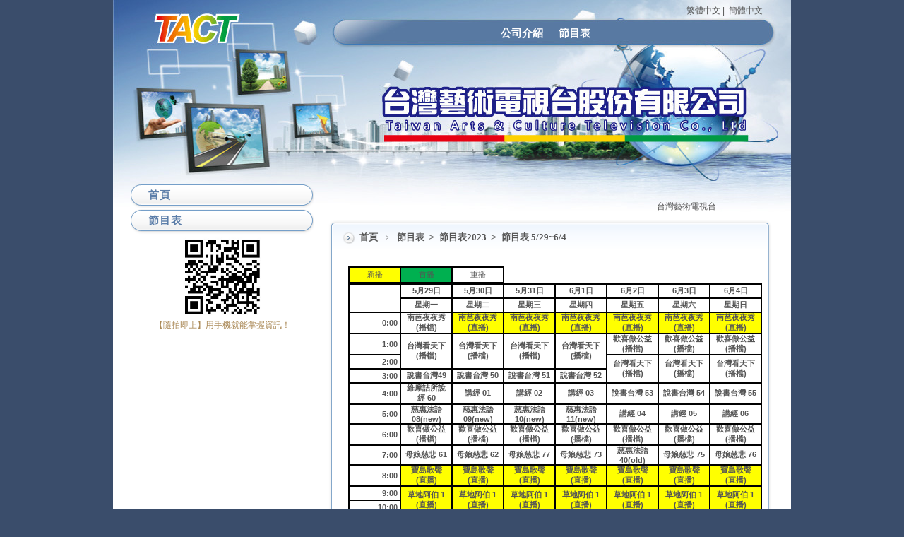

--- FILE ---
content_type: text/html
request_url: https://www.tacttv.com/hot_461973.html
body_size: 71124
content:
<!DOCTYPE html PUBLIC "-//W3C//DTD XHTML 1.0 Transitional//EN" "https://www.w3.org/TR/xhtml1/DTD/xhtml1-transitional.dtd" >
<html xmlns="https://www.w3.org/1999/xhtml" xml:lang="zh-TW" lang="zh-TW"  xmlns:v="http://schema.org">
<head>
<script>if(window.location.protocol=="http:"){var current_url=window.location.href;var new_url=current_url.replace(/(http:)/,"https:");window.location=new_url;}</script> 
<meta http-equiv="Content-Type" content="text/html; charset=UTF-8" />
<meta name="copyright" content="台灣藝術電視台股份有限公司" />
<meta name="referrer" content="origin">
<meta http-equiv="pragma" content="public, max-age=600" />
<meta http-equiv="expires" content="600">
<meta http-equiv="cache-control" content="public, max-age=600" />
<title>台灣藝術電視台</title> 
<link rel="canonical" href="https://www.tacttv.com/hot_461973.html" />
<meta name="keywords" content="衛星廣播電視節目供應業,電視節目製作業,影節目帶製作發行業,演藝活動業,圖書批發業,輔助食品批發業,食品、飲料零售業" />
<meta name="description" content="智邦生活館廣告企業為客戶規劃媒體入出及操作，yahoo/google精準關鍵字廣告，搜尋框優化SEO與下拉式廣告,搜尋引擎自然排序優化，Facebook社群行銷，數位媒體規劃採購...等服務!" />
<meta name="generator" content="智邦輕鬆架站-656新聞廣告-電視廣告版面-(v1)-2026/01/09 13:19" />
<meta property="og:title" content="智邦生活館廣告企業"/>
<meta property="og:type" content="website"/> 
<meta property="og:image" content="https://www.tacttv.com/images/noproduct.jpg"/>
<meta property="og:description" content="新播首播重播5月29日5月30日5月31日6月1日6月2日6月3日6月4日星期一星期二星期三星期四星期五星期六星期日0:00南芭夜夜秀(播檔)南芭夜夜秀(直播)南芭夜夜秀(直播)南芭夜夜秀(直播)南芭夜夜秀(直播)南芭夜夜秀(直播)南芭夜夜秀(直播)1:00台灣看天下(播檔)台灣看天下(播檔)台灣看天下(播檔)台灣看天下(播檔)歡喜做公益(播檔)歡喜做公益(播檔)歡喜做公益(播檔)2:00台灣看天"/> 
<meta property="og:url" content="https://www.tacttv.com/hot_461973.html"/>
<meta property="og:site_name" content="台灣藝術電視台股份有限公司"/>	 
<link rel="alternate" type="application/rss+xml" title="最新消息 (RSS 2.0)" href="hots.xml" />
<link type="text/css" href="skin/jquery-ui/jquery-ui-1.10.0.custom.min.css" rel="stylesheet" />
<script type="text/javascript" src="https://cdnjs.cloudflare.com/ajax/libs/jquery/1.9.0/jquery.min.js"></script>
<script type="text/javascript" src="https://cdnjs.cloudflare.com/ajax/libs/jqueryui/1.10.0/jquery-ui.min.js"></script>
<script type="text/javascript" src="https://cdnjs.cloudflare.com/ajax/libs/jquery.cycle2/2.1.6/jquery.cycle2.min.js"></script>
<script type="text/javascript" src="https://cdnjs.cloudflare.com/ajax/libs/jquery.lazyload/1.9.1/jquery.lazyload.min.js"></script>
	<link rel="stylesheet" type="text/css" rev="stylesheet" media="all" href="skin/layout.css?ver=1767935997" /> 
	<link rel="stylesheet" type="text/css" rev="stylesheet" media="all" href="skin/option.css" />  
<link rel="stylesheet" type="text/css" rev="stylesheet" media="all" href="skin/revise.css?ver=1767935997" />
<script language="javascript"> 
var org_href = "//www.tacttv.com/";
var mob_href = "//www.tacttv.com/yellowpageMobile/"; 
var alert_mob = "全新推出手機版網頁，請在您的手機瀏覽器中，\n輸入以下網址：\n";  
var use_redirect = "N"; 
var lock_mouse = "N";  
var referer = document.referrer;
var ref_mob = false;
if(referer) var parts = referer.split('://')[1].split('/');
if(parts && parts[0]=='m.tacttv.com') {
  ref_mob = true;
}
</script>  
<script type="text/javascript"  src="scripts/page.js" ></script>
<!-- product-list page --> 
<script language="javascript">
var lazymax=6;
$(document).ready(function() { 
$(".Content-body img").lazyload({	effect : "fadeIn" });
isMobDevice = (/iphone|ipad|Android|webOS|iPod|BlackBerry|Windows Phone|ZuneWP7/gi).test(navigator.appVersion);
if(isMobDevice){ 
	$(".Content-body img").trigger("appear");
}
for(i=0;i<=lazymax;i++){
        $(".Content-body img").eq(i).trigger("appear");
}
});
</script> 
</head> 
<body onload="init();"  data-spy="scroll" data-target=".bs-docs-sidebar" >
<div itemscope itemtype="https://schema.org/WebSite">
    <meta itemprop="url" content="https://www.tacttv.com/hot_461973.html"/>
    <meta itemprop="name" content="台灣藝術電視台股份有限公司"/>
    <meta itemprop="alternateName" content="台灣藝術電視台"/>
</div>
<!--Breadcrumblist start--><div vocab="http://schema.org/" typeof="BreadcrumbList" style="display:none;"><div property="itemListElement" typeof="ListItem"><div property="item" typeof="WebPage" href="https://www.tacttv.com/index.html"><span property="name">首頁</span></div><span property="position">1</span></div><div property="itemListElement" typeof="ListItem"><div property="item" typeof="WebPage" href="https://www.tacttv.com/hot.html"><span property="name">節目表</span></div><span property="position">2</span></div><div property="itemListElement" typeof="ListItem"><div property="item" typeof="WebPage" href="https://www.tacttv.com/hot_cg107131.html"><span property="name">節目表2023</span></div><span property="position">3</span></div><div property="itemListElement" typeof="ListItem"><span property="name">節目表 5/29~6/4</span><span property="position">4</span></div></div><!--Breadcrumblist end-->
    <div vocab="http://schema.org/" typeof="WebSite" style="display:none;">
        <span property="url">https://www.tacttv.com/</span>
        <span property="name">台灣藝術電視台股份有限公司</span>
    </div>
	<div style="display:none;" attr-rdfa="valid_msg">Missing parameters [image]</div>
<!--跑馬燈CSS-->
<style>
html .marquee { overflow: hidden; margin: 10px 0; }
html marquee { max-width: 100%; }
</style> 
<div id=container>
<!-- 表頭 -->
<header id="idx_header"
			style="background-repeat: no-repeat;background-position: top center; 
					background-image:url('/skin/header.jpg');
	 			"
			>
	<!-- logo -->
<div id="idx_logo">      
&nbsp;<div id="blogTitle">
&nbsp; 
</div>
</div>
<!-- logo 結束 --> 
		<div id="toolbar">
		<a class="switch" href="hot_461973.html" title="繁體中文">繁體中文</a>&nbsp;|&nbsp;
		<a class="switch" href="hot_461973-cn.html" title="簡體中文">簡體中文</a>   
	</div>
<!-- 選單 -->
<div>
<nav id="idx_menu"> 
	<li><a class="menuA" href="info.html" title="公司介紹">公司介紹</a></li>
<li><a class="menuA" href="hot.html" title="節目表">節目表</a></li>
</nav>
</div>
<!-- 選單 結束 -->
</header>
<!-- 表頭 結束 --> 
<!-- banner 結束 -->
<!-- 頁首區塊結尾 -->
<div id=jplugin>
</div> 
<!-- 頁面中段區塊 -->
<div id=Tbody>
<!-- 文章區塊 -->
  <main id=mainContent>
  <div id=innermainContent>
                <div class="marquee">
<br>
<marquee scrollamount="4">台灣藝術電視台</marquee> </div>
          <div id=mainContent-topimg></div>
  <article id=Content_ContentList class="content-width">
<div class="log_cg1">
  <div class="Content">
        <div class="Content-top">
      <div class="ContentLeft"></div>
      <div class="ContentRight"></div>
      <h1 class="ContentTitle">
            <a class="titleA" href="index.html" title="首頁" >首頁</a>
            ﹥
            <a class="titleA" href="hot.html" title='節目表' >
            節目表            </a>
			                        >
            <span><a class="titleA" href="hot_cg107131.html" title="節目表2023"> 節目表2023 </a></span>
            			                         >       
            <span>          
            <a class="titleA" href="hot_461973.html?id=461973" title="節目表 5/29~6/4">
            節目表 5/29~6/4</a>
            </span>
      </h1>
      <h2 class="ContentAuthor"></h2>
    </div>
        <div class="Content-body">
	<p class="first-p">
        		<div class="Content-desc">
        <table cellspacing="0" cellpadding="0" dir="ltr" border="1" style="table-layout: fixed; font-size: 12pt; font-family: Calibri; width: 0px; border-collapse: collapse; border: none;"><colgroup><col width="73" /><col width="73" /><col width="73" /></colgroup><tbody><tr style="height: 22px;"><td style="border: 2px solid #000000; overflow: hidden; padding: 0px 3px; vertical-align: middle; background-color: #ffff00; font-family: 'Microsoft JhengHei'; font-size: 8pt; overflow-wrap: break-word; text-align: center;">新播</td>
<td style="border-width: 2px 2px 2px 1px; border-style: solid; border-color: #000000 #000000 #000000 #cccccc; border-image: initial; overflow: hidden; padding: 0px 3px; vertical-align: middle; background-color: #00b050; font-family: 'Microsoft JhengHei'; font-size: 8pt; overflow-wrap: break-word; text-align: center;">首播</td>
<td style="border-width: 2px 2px 2px 1px; border-style: solid; border-color: #000000 #000000 #000000 #cccccc; border-image: initial; overflow: hidden; padding: 0px 3px; vertical-align: middle; font-family: 'Microsoft JhengHei'; font-size: 8pt; overflow-wrap: break-word; text-align: center;">重播</td>
</tr></tbody></table><table cellspacing="0" cellpadding="0" dir="ltr" border="1" style="table-layout: fixed; font-size: 12pt; font-family: Calibri; width: 0px; border-collapse: collapse; border: none;"><colgroup><col width="73" /><col width="73" /><col width="73" /><col width="73" /><col width="73" /><col width="73" /><col width="73" /><col width="73" /></colgroup><tbody><tr style="height: 20px;"><td rowspan="2" colspan="1" style="border: 2px solid #000000; overflow: hidden; padding: 0px 3px; vertical-align: middle;">
<div style="max-height:40px;"></div>
</td>
<td style="border-width: 2px 2px 2px 1px; border-style: solid; border-color: #000000 #000000 #000000 #cccccc; border-image: initial; overflow: hidden; padding: 0px 3px; vertical-align: middle; font-family: Arial; font-size: 8pt; font-weight: bold; overflow-wrap: break-word; text-align: center;">5月29日</td>
<td style="border-width: 2px 2px 2px 1px; border-style: solid; border-color: #000000 #000000 #000000 #cccccc; border-image: initial; overflow: hidden; padding: 0px 3px; vertical-align: middle; font-family: Arial; font-size: 8pt; font-weight: bold; overflow-wrap: break-word; text-align: center;">5月30日</td>
<td style="border-width: 2px 2px 2px 1px; border-style: solid; border-color: #000000 #000000 #000000 #cccccc; border-image: initial; overflow: hidden; padding: 0px 3px; vertical-align: middle; font-family: Arial; font-size: 8pt; font-weight: bold; overflow-wrap: break-word; text-align: center;">5月31日</td>
<td style="border-width: 2px 2px 2px 1px; border-style: solid; border-color: #000000 #000000 #000000 #cccccc; border-image: initial; overflow: hidden; padding: 0px 3px; vertical-align: middle; font-family: Arial; font-size: 8pt; font-weight: bold; overflow-wrap: break-word; text-align: center;">6月1日</td>
<td style="border-width: 2px 2px 2px 1px; border-style: solid; border-color: #000000 #000000 #000000 #cccccc; border-image: initial; overflow: hidden; padding: 0px 3px; vertical-align: middle; font-family: Arial; font-size: 8pt; font-weight: bold; overflow-wrap: break-word; text-align: center;">6月2日</td>
<td style="border-width: 2px 2px 2px 1px; border-style: solid; border-color: #000000 #000000 #000000 #cccccc; border-image: initial; overflow: hidden; padding: 0px 3px; vertical-align: middle; font-family: Arial; font-size: 8pt; font-weight: bold; overflow-wrap: break-word; text-align: center;">6月3日</td>
<td style="border-width: 2px 2px 2px 1px; border-style: solid; border-color: #000000 #000000 #000000 #cccccc; border-image: initial; overflow: hidden; padding: 0px 3px; vertical-align: middle; font-family: Arial; font-size: 8pt; font-weight: bold; overflow-wrap: break-word; text-align: center;">6月4日</td>
</tr><tr style="height: 20px;"><td style="border-width: 1px 2px 2px 1px; border-style: solid; border-color: #cccccc #000000 #000000 #cccccc; border-image: initial; overflow: hidden; padding: 0px 3px; vertical-align: middle; font-family: Arial; font-size: 8pt; font-weight: bold; overflow-wrap: break-word; text-align: center;">星期一</td>
<td style="border-width: 1px 2px 2px 1px; border-style: solid; border-color: #cccccc #000000 #000000 #cccccc; border-image: initial; overflow: hidden; padding: 0px 3px; vertical-align: middle; font-family: Arial; font-size: 8pt; font-weight: bold; overflow-wrap: break-word; text-align: center;">星期二</td>
<td style="border-width: 1px 2px 2px 1px; border-style: solid; border-color: #cccccc #000000 #000000 #cccccc; border-image: initial; overflow: hidden; padding: 0px 3px; vertical-align: middle; font-family: Arial; font-size: 8pt; font-weight: bold; overflow-wrap: break-word; text-align: center;">星期三</td>
<td style="border-width: 1px 2px 2px 1px; border-style: solid; border-color: #cccccc #000000 #000000 #cccccc; border-image: initial; overflow: hidden; padding: 0px 3px; vertical-align: middle; font-family: Arial; font-size: 8pt; font-weight: bold; overflow-wrap: break-word; text-align: center;">星期四</td>
<td style="border-width: 1px 2px 2px 1px; border-style: solid; border-color: #cccccc #000000 #000000 #cccccc; border-image: initial; overflow: hidden; padding: 0px 3px; vertical-align: middle; font-family: Arial; font-size: 8pt; font-weight: bold; overflow-wrap: break-word; text-align: center;">星期五</td>
<td style="border-width: 1px 2px 2px 1px; border-style: solid; border-color: #cccccc #000000 #000000 #cccccc; border-image: initial; overflow: hidden; padding: 0px 3px; vertical-align: middle; font-family: Arial; font-size: 8pt; font-weight: bold; overflow-wrap: break-word; text-align: center;">星期六</td>
<td style="border-width: 1px 2px 2px 1px; border-style: solid; border-color: #cccccc #000000 #000000 #cccccc; border-image: initial; overflow: hidden; padding: 0px 3px; vertical-align: middle; font-family: Arial; font-size: 8pt; font-weight: bold; overflow-wrap: break-word; text-align: center;">星期日</td>
</tr><tr style="height: 20px;"><td style="border-width: 1px 2px 2px; border-style: solid; border-color: #cccccc #000000 #000000; border-image: initial; overflow: hidden; padding: 0px 3px; vertical-align: middle; font-family: Arial; font-size: 8pt; font-weight: bold; overflow-wrap: break-word; text-align: right;">0:00</td>
<td style="border-width: 1px 2px 2px 1px; border-style: solid; border-color: #cccccc #000000 #000000 #cccccc; border-image: initial; overflow: hidden; padding: 0px 3px; vertical-align: middle; font-family: Arial; font-size: 8pt; font-weight: bold; overflow-wrap: break-word; text-align: center;">南芭夜夜秀<br />(播檔)</td>
<td style="border-width: 1px 2px 2px 1px; border-style: solid; border-color: #cccccc #000000 #000000 #cccccc; border-image: initial; overflow: hidden; padding: 0px 3px; vertical-align: middle; background-color: #ffff00; font-family: Arial; font-size: 8pt; font-weight: bold; overflow-wrap: break-word; text-align: center;">南芭夜夜秀<br />(直播)</td>
<td style="border-width: 1px 2px 2px 1px; border-style: solid; border-color: #cccccc #000000 #000000 #cccccc; border-image: initial; overflow: hidden; padding: 0px 3px; vertical-align: middle; background-color: #ffff00; font-family: Arial; font-size: 8pt; font-weight: bold; overflow-wrap: break-word; text-align: center;">南芭夜夜秀<br />(直播)</td>
<td style="border-width: 1px 2px 2px 1px; border-style: solid; border-color: #cccccc #000000 #000000 #cccccc; border-image: initial; overflow: hidden; padding: 0px 3px; vertical-align: middle; background-color: #ffff00; font-family: Arial; font-size: 8pt; font-weight: bold; overflow-wrap: break-word; text-align: center;">南芭夜夜秀<br />(直播)</td>
<td style="border-width: 1px 2px 2px 1px; border-style: solid; border-color: #cccccc #000000 #000000 #cccccc; border-image: initial; overflow: hidden; padding: 0px 3px; vertical-align: middle; background-color: #ffff00; font-family: Arial; font-size: 8pt; font-weight: bold; overflow-wrap: break-word; text-align: center;">南芭夜夜秀<br />(直播)</td>
<td style="border-width: 1px 2px 2px 1px; border-style: solid; border-color: #cccccc #000000 #000000 #cccccc; border-image: initial; overflow: hidden; padding: 0px 3px; vertical-align: middle; background-color: #ffff00; font-family: Arial; font-size: 8pt; font-weight: bold; overflow-wrap: break-word; text-align: center;">南芭夜夜秀<br />(直播)</td>
<td style="border-width: 1px 2px 2px 1px; border-style: solid; border-color: #cccccc #000000 #000000 #cccccc; border-image: initial; overflow: hidden; padding: 0px 3px; vertical-align: middle; background-color: #ffff00; font-family: Arial; font-size: 8pt; font-weight: bold; overflow-wrap: break-word; text-align: center;">南芭夜夜秀<br />(直播)</td>
</tr><tr style="height: 20px;"><td style="border-width: 1px 2px 2px; border-style: solid; border-color: #cccccc #000000 #000000; border-image: initial; overflow: hidden; padding: 0px 3px; vertical-align: middle; font-family: Arial; font-size: 8pt; font-weight: bold; overflow-wrap: break-word; text-align: right;">1:00</td>
<td rowspan="2" colspan="1" style="border-width: 1px 2px 2px 1px; border-style: solid; border-color: #cccccc #000000 #000000 #cccccc; border-image: initial; overflow: hidden; padding: 0px 3px; vertical-align: middle; font-family: Arial; font-size: 8pt; font-weight: bold; overflow-wrap: break-word; text-align: center;">
<div style="max-height:40px;">台灣看天下<br />(播檔)</div>
</td>
<td rowspan="2" colspan="1" style="border-width: 1px 2px 2px 1px; border-style: solid; border-color: #cccccc #000000 #000000 #cccccc; border-image: initial; overflow: hidden; padding: 0px 3px; vertical-align: middle; font-family: Arial; font-size: 8pt; font-weight: bold; overflow-wrap: break-word; text-align: center;">
<div style="max-height:40px;">台灣看天下<br />(播檔)</div>
</td>
<td rowspan="2" colspan="1" style="border-width: 1px 2px 2px 1px; border-style: solid; border-color: #cccccc #000000 #000000 #cccccc; border-image: initial; overflow: hidden; padding: 0px 3px; vertical-align: middle; font-family: Arial; font-size: 8pt; font-weight: bold; overflow-wrap: break-word; text-align: center;">
<div style="max-height:40px;">台灣看天下<br />(播檔)</div>
</td>
<td rowspan="2" colspan="1" style="border-width: 1px 2px 2px 1px; border-style: solid; border-color: #cccccc #000000 #000000 #cccccc; border-image: initial; overflow: hidden; padding: 0px 3px; vertical-align: middle; font-family: Arial; font-size: 8pt; font-weight: bold; overflow-wrap: break-word; text-align: center;">
<div style="max-height:40px;">台灣看天下<br />(播檔)</div>
</td>
<td style="border-width: 1px 2px 2px 1px; border-style: solid; border-color: #cccccc #000000 #000000 #cccccc; border-image: initial; overflow: hidden; padding: 0px 3px; vertical-align: middle; font-family: Arial; font-size: 8pt; font-weight: bold; overflow-wrap: break-word; text-align: center;">歡喜做公益<br />(播檔)</td>
<td style="border-width: 1px 2px 2px 1px; border-style: solid; border-color: #cccccc #000000 #000000 #cccccc; border-image: initial; overflow: hidden; padding: 0px 3px; vertical-align: middle; font-family: Arial; font-size: 8pt; font-weight: bold; overflow-wrap: break-word; text-align: center;">歡喜做公益<br />(播檔)</td>
<td style="border-width: 1px 2px 2px 1px; border-style: solid; border-color: #cccccc #000000 #000000 #cccccc; border-image: initial; overflow: hidden; padding: 0px 3px; vertical-align: middle; font-family: Arial; font-size: 8pt; font-weight: bold; overflow-wrap: break-word; text-align: center;">歡喜做公益<br />(播檔)</td>
</tr><tr style="height: 20px;"><td style="border-width: 1px 2px 2px; border-style: solid; border-color: #cccccc #000000 #000000; border-image: initial; overflow: hidden; padding: 0px 3px; vertical-align: middle; font-family: Arial; font-size: 8pt; font-weight: bold; overflow-wrap: break-word; text-align: right;">2:00</td>
<td rowspan="2" colspan="1" style="border-width: 1px 2px 2px 1px; border-style: solid; border-color: #cccccc #000000 #000000 #cccccc; border-image: initial; overflow: hidden; padding: 0px 3px; vertical-align: middle; font-family: Arial; font-size: 8pt; font-weight: bold; overflow-wrap: break-word; text-align: center;">
<div style="max-height:40px;">台灣看天下<br />(播檔)</div>
</td>
<td rowspan="2" colspan="1" style="border-width: 1px 2px 2px 1px; border-style: solid; border-color: #cccccc #000000 #000000 #cccccc; border-image: initial; overflow: hidden; padding: 0px 3px; vertical-align: middle; font-family: Arial; font-size: 8pt; font-weight: bold; overflow-wrap: break-word; text-align: center;">
<div style="max-height:40px;">台灣看天下<br />(播檔)</div>
</td>
<td rowspan="2" colspan="1" style="border-width: 1px 2px 2px 1px; border-style: solid; border-color: #cccccc #000000 #000000 #cccccc; border-image: initial; overflow: hidden; padding: 0px 3px; vertical-align: middle; font-family: Arial; font-size: 8pt; font-weight: bold; overflow-wrap: break-word; text-align: center;">
<div style="max-height:40px;">台灣看天下<br />(播檔)</div>
</td>
</tr><tr style="height: 20px;"><td style="border-width: 1px 2px 2px; border-style: solid; border-color: #cccccc #000000 #000000; border-image: initial; overflow: hidden; padding: 0px 3px; vertical-align: middle; font-family: Arial; font-size: 8pt; font-weight: bold; overflow-wrap: break-word; text-align: right;">3:00</td>
<td style="border-width: 1px 2px 2px 1px; border-style: solid; border-color: #cccccc #000000 #000000 #cccccc; border-image: initial; overflow: hidden; padding: 0px 3px; vertical-align: middle; font-family: Arial; font-size: 8pt; font-weight: bold; overflow-wrap: break-word; text-align: center;">說書台灣49</td>
<td style="border-width: 1px 2px 2px 1px; border-style: solid; border-color: #cccccc #000000 #000000 #cccccc; border-image: initial; overflow: hidden; padding: 0px 3px; vertical-align: middle; font-family: Arial; font-size: 8pt; font-weight: bold; overflow-wrap: break-word; text-align: center;">說書台灣 50</td>
<td style="border-width: 1px 2px 2px 1px; border-style: solid; border-color: #cccccc #000000 #000000 #cccccc; border-image: initial; overflow: hidden; padding: 0px 3px; vertical-align: middle; font-family: Arial; font-size: 8pt; font-weight: bold; overflow-wrap: break-word; text-align: center;">說書台灣 51</td>
<td style="border-width: 1px 2px 2px 1px; border-style: solid; border-color: #cccccc #000000 #000000 #cccccc; border-image: initial; overflow: hidden; padding: 0px 3px; vertical-align: middle; font-family: Arial; font-size: 8pt; font-weight: bold; overflow-wrap: break-word; text-align: center;">說書台灣 52</td>
</tr><tr style="height: 20px;"><td style="border-width: 1px 2px 2px; border-style: solid; border-color: #cccccc #000000 #000000; border-image: initial; overflow: hidden; padding: 0px 3px; vertical-align: middle; font-family: Arial; font-size: 8pt; font-weight: bold; overflow-wrap: break-word; text-align: right;">4:00</td>
<td style="border-width: 1px 2px 2px 1px; border-style: solid; border-color: #cccccc #000000 #000000 #cccccc; border-image: initial; overflow: hidden; padding: 0px 3px; vertical-align: middle; font-family: Arial; font-size: 8pt; font-weight: bold; overflow-wrap: break-word; text-align: center;">維摩詰所說經 60</td>
<td style="border-width: 1px 2px 2px 1px; border-style: solid; border-color: #cccccc #000000 #000000 #cccccc; border-image: initial; overflow: hidden; padding: 0px 3px; vertical-align: middle; font-family: Arial; font-size: 8pt; font-weight: bold; overflow-wrap: break-word; text-align: center;">講經 01</td>
<td style="border-width: 1px 2px 2px 1px; border-style: solid; border-color: #cccccc #000000 #000000 #cccccc; border-image: initial; overflow: hidden; padding: 0px 3px; vertical-align: middle; font-family: Arial; font-size: 8pt; font-weight: bold; overflow-wrap: break-word; text-align: center;">講經 02</td>
<td style="border-width: 1px 2px 2px 1px; border-style: solid; border-color: #cccccc #000000 #000000 #cccccc; border-image: initial; overflow: hidden; padding: 0px 3px; vertical-align: middle; font-family: Arial; font-size: 8pt; font-weight: bold; overflow-wrap: break-word; text-align: center;">講經 03</td>
<td style="border-width: 1px 2px 2px 1px; border-style: solid; border-color: #cccccc #000000 #000000 #cccccc; border-image: initial; overflow: hidden; padding: 0px 3px; vertical-align: middle; font-family: Arial; font-size: 8pt; font-weight: bold; overflow-wrap: break-word; text-align: center;">說書台灣 53</td>
<td style="border-width: 1px 2px 2px 1px; border-style: solid; border-color: #cccccc #000000 #000000 #cccccc; border-image: initial; overflow: hidden; padding: 0px 3px; vertical-align: middle; font-family: Arial; font-size: 8pt; font-weight: bold; overflow-wrap: break-word; text-align: center;">說書台灣 54</td>
<td style="border-width: 1px 2px 2px 1px; border-style: solid; border-color: #cccccc #000000 #000000 #cccccc; border-image: initial; overflow: hidden; padding: 0px 3px; vertical-align: middle; font-family: Arial; font-size: 8pt; font-weight: bold; overflow-wrap: break-word; text-align: center;">說書台灣 55</td>
</tr><tr style="height: 20px;"><td style="border-width: 1px 2px 2px; border-style: solid; border-color: #cccccc #000000 #000000; border-image: initial; overflow: hidden; padding: 0px 3px; vertical-align: middle; font-family: Arial; font-size: 8pt; font-weight: bold; overflow-wrap: break-word; text-align: right;">5:00</td>
<td style="border-width: 1px 2px 2px 1px; border-style: solid; border-color: #cccccc #000000 #000000 #cccccc; border-image: initial; overflow: hidden; padding: 0px 3px; vertical-align: middle; font-family: Arial; font-size: 8pt; font-weight: bold; overflow-wrap: break-word; text-align: center;">慈惠法語 08(new)</td>
<td style="border-width: 1px 2px 2px 1px; border-style: solid; border-color: #cccccc #000000 #000000 #cccccc; border-image: initial; overflow: hidden; padding: 0px 3px; vertical-align: middle; font-family: Arial; font-size: 8pt; font-weight: bold; overflow-wrap: break-word; text-align: center;">慈惠法語 09(new)</td>
<td style="border-width: 1px 2px 2px 1px; border-style: solid; border-color: #cccccc #000000 #000000 #cccccc; border-image: initial; overflow: hidden; padding: 0px 3px; vertical-align: middle; font-family: Arial; font-size: 8pt; font-weight: bold; overflow-wrap: break-word; text-align: center;">慈惠法語 10(new)</td>
<td style="border-width: 1px 2px 2px 1px; border-style: solid; border-color: #cccccc #000000 #000000 #cccccc; border-image: initial; overflow: hidden; padding: 0px 3px; vertical-align: middle; font-family: Arial; font-size: 8pt; font-weight: bold; overflow-wrap: break-word; text-align: center;">慈惠法語 11(new)</td>
<td style="border-width: 1px 2px 2px 1px; border-style: solid; border-color: #cccccc #000000 #000000 #cccccc; border-image: initial; overflow: hidden; padding: 0px 3px; vertical-align: middle; font-family: Arial; font-size: 8pt; font-weight: bold; overflow-wrap: break-word; text-align: center;">講經 04</td>
<td style="border-width: 1px 2px 2px 1px; border-style: solid; border-color: #cccccc #000000 #000000 #cccccc; border-image: initial; overflow: hidden; padding: 0px 3px; vertical-align: middle; font-family: Arial; font-size: 8pt; font-weight: bold; overflow-wrap: break-word; text-align: center;">講經 05</td>
<td style="border-width: 1px 2px 2px 1px; border-style: solid; border-color: #cccccc #000000 #000000 #cccccc; border-image: initial; overflow: hidden; padding: 0px 3px; vertical-align: middle; font-family: Arial; font-size: 8pt; font-weight: bold; overflow-wrap: break-word; text-align: center;">講經 06</td>
</tr><tr style="height: 20px;"><td style="border-width: 1px 2px 2px; border-style: solid; border-color: #cccccc #000000 #000000; border-image: initial; overflow: hidden; padding: 0px 3px; vertical-align: middle; font-family: Arial; font-size: 8pt; font-weight: bold; overflow-wrap: break-word; text-align: right;">6:00</td>
<td style="border-width: 1px 2px 2px 1px; border-style: solid; border-color: #cccccc #000000 #000000 #cccccc; border-image: initial; overflow: hidden; padding: 0px 3px; vertical-align: middle; font-family: Arial; font-size: 8pt; font-weight: bold; overflow-wrap: break-word; text-align: center;">歡喜做公益<br />(播檔)</td>
<td style="border-width: 1px 2px 2px 1px; border-style: solid; border-color: #cccccc #000000 #000000 #cccccc; border-image: initial; overflow: hidden; padding: 0px 3px; vertical-align: middle; font-family: Arial; font-size: 8pt; font-weight: bold; overflow-wrap: break-word; text-align: center;">歡喜做公益<br />(播檔)</td>
<td style="border-width: 1px 2px 2px 1px; border-style: solid; border-color: #cccccc #000000 #000000 #cccccc; border-image: initial; overflow: hidden; padding: 0px 3px; vertical-align: middle; font-family: Arial; font-size: 8pt; font-weight: bold; overflow-wrap: break-word; text-align: center;">歡喜做公益<br />(播檔)</td>
<td style="border-width: 1px 2px 2px 1px; border-style: solid; border-color: #cccccc #000000 #000000 #cccccc; border-image: initial; overflow: hidden; padding: 0px 3px; vertical-align: middle; font-family: Arial; font-size: 8pt; font-weight: bold; overflow-wrap: break-word; text-align: center;">歡喜做公益<br />(播檔)</td>
<td style="border-width: 1px 2px 2px 1px; border-style: solid; border-color: #cccccc #000000 #000000 #cccccc; border-image: initial; overflow: hidden; padding: 0px 3px; vertical-align: middle; font-family: Arial; font-size: 8pt; font-weight: bold; overflow-wrap: break-word; text-align: center;">歡喜做公益<br />(播檔)</td>
<td style="border-width: 1px 2px 2px 1px; border-style: solid; border-color: #cccccc #000000 #000000 #cccccc; border-image: initial; overflow: hidden; padding: 0px 3px; vertical-align: middle; font-family: Arial; font-size: 8pt; font-weight: bold; overflow-wrap: break-word; text-align: center;">歡喜做公益<br />(播檔)</td>
<td style="border-width: 1px 2px 2px 1px; border-style: solid; border-color: #cccccc #000000 #000000 #cccccc; border-image: initial; overflow: hidden; padding: 0px 3px; vertical-align: middle; font-family: Arial; font-size: 8pt; font-weight: bold; overflow-wrap: break-word; text-align: center;">歡喜做公益<br />(播檔)</td>
</tr><tr style="height: 20px;"><td style="border-width: 1px 2px 2px; border-style: solid; border-color: #cccccc #000000 #000000; border-image: initial; overflow: hidden; padding: 0px 3px; vertical-align: middle; font-family: Arial; font-size: 8pt; font-weight: bold; overflow-wrap: break-word; text-align: right;">7:00</td>
<td style="border-width: 1px 2px 2px 1px; border-style: solid; border-color: #cccccc #000000 #000000 #cccccc; border-image: initial; overflow: hidden; padding: 0px 3px; vertical-align: middle; font-family: Arial; font-size: 8pt; font-weight: bold; overflow-wrap: break-word; text-align: center;">母娘慈悲 61</td>
<td style="border-width: 1px 2px 2px 1px; border-style: solid; border-color: #cccccc #000000 #000000 #cccccc; border-image: initial; overflow: hidden; padding: 0px 3px; vertical-align: middle; font-family: Arial; font-size: 8pt; font-weight: bold; overflow-wrap: break-word; text-align: center;">母娘慈悲 62</td>
<td style="border-width: 1px 2px 2px 1px; border-style: solid; border-color: #cccccc #000000 #000000 #cccccc; border-image: initial; overflow: hidden; padding: 0px 3px; vertical-align: middle; font-family: Arial; font-size: 8pt; font-weight: bold; overflow-wrap: break-word; text-align: center;">母娘慈悲 77</td>
<td style="border-width: 1px 2px 2px 1px; border-style: solid; border-color: #cccccc #000000 #000000 #cccccc; border-image: initial; overflow: hidden; padding: 0px 3px; vertical-align: middle; font-family: Arial; font-size: 8pt; font-weight: bold; overflow-wrap: break-word; text-align: center;">母娘慈悲 73</td>
<td style="border-width: 1px 2px 2px 1px; border-style: solid; border-color: #cccccc #000000 #000000 #cccccc; border-image: initial; overflow: hidden; padding: 0px 3px; vertical-align: middle; font-family: Arial; font-size: 8pt; font-weight: bold; overflow-wrap: break-word; text-align: center;">慈惠法語 40(old)</td>
<td style="border-width: 1px 2px 2px 1px; border-style: solid; border-color: #cccccc #000000 #000000 #cccccc; border-image: initial; overflow: hidden; padding: 0px 3px; vertical-align: middle; font-family: Arial; font-size: 8pt; font-weight: bold; overflow-wrap: break-word; text-align: center;">母娘慈悲 75</td>
<td style="border-width: 1px 2px 2px 1px; border-style: solid; border-color: #cccccc #000000 #000000 #cccccc; border-image: initial; overflow: hidden; padding: 0px 3px; vertical-align: middle; font-family: Arial; font-size: 8pt; font-weight: bold; overflow-wrap: break-word; text-align: center;">母娘慈悲 76</td>
</tr><tr style="height: 20px;"><td style="border-width: 1px 2px 2px; border-style: solid; border-color: #cccccc #000000 #000000; border-image: initial; overflow: hidden; padding: 0px 3px; vertical-align: middle; font-family: Arial; font-size: 8pt; font-weight: bold; overflow-wrap: break-word; text-align: right;">8:00</td>
<td style="border-width: 1px 2px 2px 1px; border-style: solid; border-color: #cccccc #000000 #000000 #cccccc; border-image: initial; overflow: hidden; padding: 0px 3px; vertical-align: middle; background-color: #ffff00; font-family: Arial; font-size: 8pt; font-weight: bold; overflow-wrap: break-word; text-align: center;">寶島歌聲<br />(直播)</td>
<td style="border-width: 1px 2px 2px 1px; border-style: solid; border-color: #cccccc #000000 #000000 #cccccc; border-image: initial; overflow: hidden; padding: 0px 3px; vertical-align: middle; background-color: #ffff00; font-family: Arial; font-size: 8pt; font-weight: bold; overflow-wrap: break-word; text-align: center;">寶島歌聲<br />(直播)</td>
<td style="border-width: 1px 2px 2px 1px; border-style: solid; border-color: #cccccc #000000 #000000 #cccccc; border-image: initial; overflow: hidden; padding: 0px 3px; vertical-align: middle; background-color: #ffff00; font-family: Arial; font-size: 8pt; font-weight: bold; overflow-wrap: break-word; text-align: center;">寶島歌聲<br />(直播)</td>
<td style="border-width: 1px 2px 2px 1px; border-style: solid; border-color: #cccccc #000000 #000000 #cccccc; border-image: initial; overflow: hidden; padding: 0px 3px; vertical-align: middle; background-color: #ffff00; font-family: Arial; font-size: 8pt; font-weight: bold; overflow-wrap: break-word; text-align: center;">寶島歌聲<br />(直播)</td>
<td style="border-width: 1px 2px 2px 1px; border-style: solid; border-color: #cccccc #000000 #000000 #cccccc; border-image: initial; overflow: hidden; padding: 0px 3px; vertical-align: middle; background-color: #ffff00; font-family: Arial; font-size: 8pt; font-weight: bold; overflow-wrap: break-word; text-align: center;">寶島歌聲<br />(直播)</td>
<td style="border-width: 1px 2px 2px 1px; border-style: solid; border-color: #cccccc #000000 #000000 #cccccc; border-image: initial; overflow: hidden; padding: 0px 3px; vertical-align: middle; background-color: #ffff00; font-family: Arial; font-size: 8pt; font-weight: bold; overflow-wrap: break-word; text-align: center;">寶島歌聲<br />(直播)</td>
<td style="border-width: 1px 2px 2px 1px; border-style: solid; border-color: #cccccc #000000 #000000 #cccccc; border-image: initial; overflow: hidden; padding: 0px 3px; vertical-align: middle; background-color: #ffff00; font-family: Arial; font-size: 8pt; font-weight: bold; overflow-wrap: break-word; text-align: center;">寶島歌聲<br />(直播)</td>
</tr><tr style="height: 20px;"><td style="border-width: 1px 2px 2px; border-style: solid; border-color: #cccccc #000000 #000000; border-image: initial; overflow: hidden; padding: 0px 3px; vertical-align: middle; font-family: Arial; font-size: 8pt; font-weight: bold; overflow-wrap: break-word; text-align: right;">9:00</td>
<td rowspan="2" colspan="1" style="border-width: 1px 2px 2px 1px; border-style: solid; border-color: #cccccc #000000 #000000 #cccccc; border-image: initial; overflow: hidden; padding: 0px 3px; vertical-align: middle; background-color: #ffff00; font-family: Arial; font-size: 8pt; font-weight: bold; overflow-wrap: break-word; text-align: center;">
<div style="max-height:40px;">草地阿伯 1<br />(直播)</div>
</td>
<td rowspan="2" colspan="1" style="border-width: 1px 2px 2px 1px; border-style: solid; border-color: #cccccc #000000 #000000 #cccccc; border-image: initial; overflow: hidden; padding: 0px 3px; vertical-align: middle; background-color: #ffff00; font-family: Arial; font-size: 8pt; font-weight: bold; overflow-wrap: break-word; text-align: center;">
<div style="max-height:40px;">草地阿伯 1<br />(直播)</div>
</td>
<td rowspan="2" colspan="1" style="border-width: 1px 2px 2px 1px; border-style: solid; border-color: #cccccc #000000 #000000 #cccccc; border-image: initial; overflow: hidden; padding: 0px 3px; vertical-align: middle; background-color: #ffff00; font-family: Arial; font-size: 8pt; font-weight: bold; overflow-wrap: break-word; text-align: center;">
<div style="max-height:40px;">草地阿伯 1<br />(直播)</div>
</td>
<td rowspan="2" colspan="1" style="border-width: 1px 2px 2px 1px; border-style: solid; border-color: #cccccc #000000 #000000 #cccccc; border-image: initial; overflow: hidden; padding: 0px 3px; vertical-align: middle; background-color: #ffff00; font-family: Arial; font-size: 8pt; font-weight: bold; overflow-wrap: break-word; text-align: center;">
<div style="max-height:40px;">草地阿伯 1<br />(直播)</div>
</td>
<td rowspan="2" colspan="1" style="border-width: 1px 2px 2px 1px; border-style: solid; border-color: #cccccc #000000 #000000 #cccccc; border-image: initial; overflow: hidden; padding: 0px 3px; vertical-align: middle; background-color: #ffff00; font-family: Arial; font-size: 8pt; font-weight: bold; overflow-wrap: break-word; text-align: center;">
<div style="max-height:40px;">草地阿伯 1<br />(直播)</div>
</td>
<td rowspan="2" colspan="1" style="border-width: 1px 2px 2px 1px; border-style: solid; border-color: #cccccc #000000 #000000 #cccccc; border-image: initial; overflow: hidden; padding: 0px 3px; vertical-align: middle; background-color: #ffff00; font-family: Arial; font-size: 8pt; font-weight: bold; overflow-wrap: break-word; text-align: center;">
<div style="max-height:40px;">草地阿伯 1<br />(直播)</div>
</td>
<td rowspan="2" colspan="1" style="border-width: 1px 2px 2px 1px; border-style: solid; border-color: #cccccc #000000 #000000 #cccccc; border-image: initial; overflow: hidden; padding: 0px 3px; vertical-align: middle; background-color: #ffff00; font-family: Arial; font-size: 8pt; font-weight: bold; overflow-wrap: break-word; text-align: center;">
<div style="max-height:40px;">草地阿伯 1<br />(直播)</div>
</td>
</tr><tr style="height: 20px;"><td style="border-width: 1px 2px 2px; border-style: solid; border-color: #cccccc #000000 #000000; border-image: initial; overflow: hidden; padding: 0px 3px; vertical-align: middle; font-family: Arial; font-size: 8pt; font-weight: bold; overflow-wrap: break-word; text-align: right;">10:00</td>
</tr><tr style="height: 20px;"><td style="border-width: 1px 2px 2px; border-style: solid; border-color: #cccccc #000000 #000000; border-image: initial; overflow: hidden; padding: 0px 3px; vertical-align: middle; font-family: Arial; font-size: 8pt; font-weight: bold; overflow-wrap: break-word; text-align: right;">11:00</td>
<td style="border-width: 1px 2px 2px 1px; border-style: solid; border-color: #cccccc #000000 #000000 #cccccc; border-image: initial; overflow: hidden; padding: 0px 3px; vertical-align: middle; background-color: #ffff00; font-family: Arial; font-size: 8pt; font-weight: bold; overflow-wrap: break-word; text-align: center;">感應人生<br />(直播)</td>
<td style="border-width: 1px 2px 2px 1px; border-style: solid; border-color: #cccccc #000000 #000000 #cccccc; border-image: initial; overflow: hidden; padding: 0px 3px; vertical-align: middle; background-color: #ffff00; font-family: Arial; font-size: 8pt; font-weight: bold; overflow-wrap: break-word; text-align: center;">感應人生<br />(直播)</td>
<td style="border-width: 1px 2px 2px 1px; border-style: solid; border-color: #cccccc #000000 #000000 #cccccc; border-image: initial; overflow: hidden; padding: 0px 3px; vertical-align: middle; background-color: #ffff00; font-family: Arial; font-size: 8pt; font-weight: bold; overflow-wrap: break-word; text-align: center;">感應人生<br />(直播)</td>
<td style="border-width: 1px 2px 2px 1px; border-style: solid; border-color: #cccccc #000000 #000000 #cccccc; border-image: initial; overflow: hidden; padding: 0px 3px; vertical-align: middle; background-color: #ffff00; font-family: Arial; font-size: 8pt; font-weight: bold; overflow-wrap: break-word; text-align: center;">感應人生<br />(直播)</td>
<td style="border-width: 1px 2px 2px 1px; border-style: solid; border-color: #cccccc #000000 #000000 #cccccc; border-image: initial; overflow: hidden; padding: 0px 3px; vertical-align: middle; background-color: #ffff00; font-family: Arial; font-size: 8pt; font-weight: bold; overflow-wrap: break-word; text-align: center;">感應人生<br />(直播)</td>
<td style="border-width: 1px 2px 2px 1px; border-style: solid; border-color: #cccccc #000000 #000000 #cccccc; border-image: initial; overflow: hidden; padding: 0px 3px; vertical-align: middle; background-color: #ffff00; font-family: Arial; font-size: 8pt; font-weight: bold; overflow-wrap: break-word; text-align: center;">感應人生<br />(直播)</td>
<td style="border-width: 1px 2px 2px 1px; border-style: solid; border-color: #cccccc #000000 #000000 #cccccc; border-image: initial; overflow: hidden; padding: 0px 3px; vertical-align: middle; background-color: #ffff00; font-family: Arial; font-size: 8pt; font-weight: bold; overflow-wrap: break-word; text-align: center;">感應人生<br />(直播)</td>
</tr><tr style="height: 20px;"><td style="border-width: 1px 2px 2px; border-style: solid; border-color: #cccccc #000000 #000000; border-image: initial; overflow: hidden; padding: 0px 3px; vertical-align: middle; font-family: Arial; font-size: 8pt; font-weight: bold; overflow-wrap: break-word; text-align: right;">12:00</td>
<td style="border-width: 1px 2px 2px 1px; border-style: solid; border-color: #cccccc #000000 #000000 #cccccc; border-image: initial; overflow: hidden; padding: 0px 3px; vertical-align: middle; background-color: #ffff00; font-family: Arial; font-size: 8pt; font-weight: bold; overflow-wrap: break-word; text-align: center;">美麗人升<br />(直播)</td>
<td style="border-width: 1px 2px 2px 1px; border-style: solid; border-color: #cccccc #000000 #000000 #cccccc; border-image: initial; overflow: hidden; padding: 0px 3px; vertical-align: middle; background-color: #ffff00; font-family: Arial; font-size: 8pt; font-weight: bold; overflow-wrap: break-word; text-align: center;">美麗人升<br />(直播)</td>
<td style="border-width: 1px 2px 2px 1px; border-style: solid; border-color: #cccccc #000000 #000000 #cccccc; border-image: initial; overflow: hidden; padding: 0px 3px; vertical-align: middle; background-color: #ffff00; font-family: Arial; font-size: 8pt; font-weight: bold; overflow-wrap: break-word; text-align: center;">美麗人升<br />(直播)</td>
<td style="border-width: 1px 2px 2px 1px; border-style: solid; border-color: #cccccc #000000 #000000 #cccccc; border-image: initial; overflow: hidden; padding: 0px 3px; vertical-align: middle; background-color: #00b050; font-family: Arial; font-size: 8pt; font-weight: bold; overflow-wrap: break-word; text-align: center;"><span style="font-family: Arial; font-size: 10.6667px; font-weight: bold; text-align: center; background-color: #00b050;">美麗人升</span><br /><span style="font-family: Arial; font-size: 10.6667px; font-weight: bold; text-align: center; background-color: #00b050;">(播檔)</span></td>
<td style="border-width: 1px 2px 2px 1px; border-style: solid; border-color: #cccccc #000000 #000000 #cccccc; border-image: initial; overflow: hidden; padding: 0px 3px; vertical-align: middle; background-color: #00b050; font-family: Arial; font-size: 8pt; font-weight: bold; overflow-wrap: break-word; text-align: center;"><span style="font-family: Arial; font-size: 10.6667px; font-weight: bold; text-align: center; background-color: #00b050;">美麗人升</span><br /><span style="font-family: Arial; font-size: 10.6667px; font-weight: bold; text-align: center; background-color: #00b050;">(播檔)</span></td>
<td style="border-width: 1px 2px 2px 1px; border-style: solid; border-color: #cccccc #000000 #000000 #cccccc; border-image: initial; overflow: hidden; padding: 0px 3px; vertical-align: middle; background-color: #00b050; font-family: Arial; font-size: 8pt; font-weight: bold; overflow-wrap: break-word; text-align: center;"><span style="font-family: Arial; font-size: 10.6667px; font-weight: bold; text-align: center; background-color: #00b050;">美麗人升</span><br /><span style="font-family: Arial; font-size: 10.6667px; font-weight: bold; text-align: center; background-color: #00b050;">(播檔)</span></td>
<td style="border-width: 1px 2px 2px 1px; border-style: solid; border-color: #cccccc #000000 #000000 #cccccc; border-image: initial; overflow: hidden; padding: 0px 3px; vertical-align: middle; background-color: #00b050; font-family: Arial; font-size: 8pt; font-weight: bold; overflow-wrap: break-word; text-align: center;"><span style="font-family: Arial; font-size: 10.6667px; font-weight: bold; text-align: center; background-color: #00b050;">美麗人升</span><br /><span style="font-family: Arial; font-size: 10.6667px; font-weight: bold; text-align: center; background-color: #00b050;">(播檔)</span></td>
</tr><tr style="height: 20px;"><td style="border-width: 1px 2px 2px; border-style: solid; border-color: #cccccc #000000 #000000; border-image: initial; overflow: hidden; padding: 0px 3px; vertical-align: middle; font-family: Arial; font-size: 8pt; font-weight: bold; overflow-wrap: break-word; text-align: right;">13:00</td>
<td rowspan="2" colspan="1" style="border-width: 1px 2px 2px 1px; border-style: solid; border-color: #cccccc #000000 #000000 #cccccc; border-image: initial; overflow: hidden; padding: 0px 3px; vertical-align: middle; background-color: #00b050; font-family: Arial; font-size: 8pt; font-weight: bold; overflow-wrap: break-word; text-align: center;">
<div style="max-height:40px;">美麗人升<br />(播檔)</div>
</td>
<td rowspan="2" colspan="1" style="border-width: 1px 2px 2px 1px; border-style: solid; border-color: #cccccc #000000 #000000 #cccccc; border-image: initial; overflow: hidden; padding: 0px 3px; vertical-align: middle; background-color: #00b050; font-family: Arial; font-size: 8pt; font-weight: bold; overflow-wrap: break-word; text-align: center;">
<div style="max-height:40px;">美麗人升<br />(播檔)</div>
</td>
<td rowspan="2" colspan="1" style="border-width: 1px 2px 2px 1px; border-style: solid; border-color: #cccccc #000000 #000000 #cccccc; border-image: initial; overflow: hidden; padding: 0px 3px; vertical-align: middle; background-color: #00b050; font-family: Arial; font-size: 8pt; font-weight: bold; overflow-wrap: break-word; text-align: center;">
<div style="max-height:40px;">美麗人升<br />(播檔)</div>
</td>
<td rowspan="2" colspan="1" style="border-width: 1px 2px 2px 1px; border-style: solid; border-color: #cccccc #000000 #000000 #cccccc; border-image: initial; overflow: hidden; padding: 0px 3px; vertical-align: middle; background-color: #00b050; font-family: Arial; font-size: 8pt; font-weight: bold; overflow-wrap: break-word; text-align: center;">
<div style="max-height:40px;">美麗人升<br />(播檔)</div>
</td>
<td rowspan="2" colspan="1" style="border-width: 1px 2px 2px 1px; border-style: solid; border-color: #cccccc #000000 #000000 #cccccc; border-image: initial; overflow: hidden; padding: 0px 3px; vertical-align: middle; background-color: #00b050; font-family: Arial; font-size: 8pt; font-weight: bold; overflow-wrap: break-word; text-align: center;">
<div style="max-height:40px;">美麗人升<br />(播檔)</div>
</td>
<td rowspan="2" colspan="1" style="border-width: 1px 2px 2px 1px; border-style: solid; border-color: #cccccc #000000 #000000 #cccccc; border-image: initial; overflow: hidden; padding: 0px 3px; vertical-align: middle; background-color: #00b050; font-family: Arial; font-size: 8pt; font-weight: bold; overflow-wrap: break-word; text-align: center;">
<div style="max-height:40px;">美麗人升<br />(播檔)</div>
</td>
<td rowspan="2" colspan="1" style="border-width: 1px 2px 2px 1px; border-style: solid; border-color: #cccccc #000000 #000000 #cccccc; border-image: initial; overflow: hidden; padding: 0px 3px; vertical-align: middle; background-color: #00b050; font-family: Arial; font-size: 8pt; font-weight: bold; overflow-wrap: break-word; text-align: center;">
<div style="max-height:40px;">美麗人升<br />(播檔)</div>
</td>
</tr><tr style="height: 20px;"><td style="border-width: 1px 2px 2px; border-style: solid; border-color: #cccccc #000000 #000000; border-image: initial; overflow: hidden; padding: 0px 3px; vertical-align: middle; font-family: Arial; font-size: 8pt; font-weight: bold; overflow-wrap: break-word; text-align: right;">14:00</td>
</tr><tr style="height: 20px;"><td style="border-width: 1px 2px 2px; border-style: solid; border-color: #cccccc #000000 #000000; border-image: initial; overflow: hidden; padding: 0px 3px; vertical-align: middle; font-family: Arial; font-size: 8pt; font-weight: bold; overflow-wrap: break-word; text-align: right;">15:00</td>
<td style="border-width: 1px 2px 2px 1px; border-style: solid; border-color: #cccccc #000000 #000000 #cccccc; border-image: initial; overflow: hidden; padding: 0px 3px; vertical-align: middle; background-color: #ffff00; font-family: Arial; font-size: 8pt; font-weight: bold; overflow-wrap: break-word; text-align: center;">歡喜做公益<br />(直播)</td>
<td style="border-width: 1px 2px 2px 1px; border-style: solid; border-color: #cccccc #000000 #000000 #cccccc; border-image: initial; overflow: hidden; padding: 0px 3px; vertical-align: middle; background-color: #ffff00; font-family: Arial; font-size: 8pt; font-weight: bold; overflow-wrap: break-word; text-align: center;">歡喜做公益<br />(直播)</td>
<td style="border-width: 1px 2px 2px 1px; border-style: solid; border-color: #cccccc #000000 #000000 #cccccc; border-image: initial; overflow: hidden; padding: 0px 3px; vertical-align: middle; background-color: #ffff00; font-family: Arial; font-size: 8pt; font-weight: bold; overflow-wrap: break-word; text-align: center;">歡喜做公益<br />(直播)</td>
<td style="border-width: 1px 2px 2px 1px; border-style: solid; border-color: #cccccc #000000 #000000 #cccccc; border-image: initial; overflow: hidden; padding: 0px 3px; vertical-align: middle; background-color: #ffff00; font-family: Arial; font-size: 8pt; font-weight: bold; overflow-wrap: break-word; text-align: center;">歡喜做公益<br />(直播)</td>
<td style="border-width: 1px 2px 2px 1px; border-style: solid; border-color: #cccccc #000000 #000000 #cccccc; border-image: initial; overflow: hidden; padding: 0px 3px; vertical-align: middle; background-color: #ffff00; font-family: Arial; font-size: 8pt; font-weight: bold; overflow-wrap: break-word; text-align: center;">歡喜做公益<br />(直播)</td>
<td style="border-width: 1px 2px 2px 1px; border-style: solid; border-color: #cccccc #000000 #000000 #cccccc; border-image: initial; overflow: hidden; padding: 0px 3px; vertical-align: middle; background-color: #ffff00; font-family: Arial; font-size: 8pt; font-weight: bold; overflow-wrap: break-word; text-align: center;">歡喜做公益<br />(直播)</td>
<td style="border-width: 1px 2px 2px 1px; border-style: solid; border-color: #cccccc #000000 #000000 #cccccc; border-image: initial; overflow: hidden; padding: 0px 3px; vertical-align: middle; font-family: Arial; font-size: 8pt; font-weight: bold; overflow-wrap: break-word; text-align: center;">歡喜做公益<br />(播檔)</td>
</tr><tr style="height: 20px;"><td style="border-width: 1px 2px 2px; border-style: solid; border-color: #cccccc #000000 #000000; border-image: initial; overflow: hidden; padding: 0px 3px; vertical-align: middle; font-family: Arial; font-size: 8pt; font-weight: bold; overflow-wrap: break-word; text-align: right;">16:00</td>
<td rowspan="2" colspan="1" style="border-width: 1px 2px 2px 1px; border-style: solid; border-color: #cccccc #000000 #000000 #cccccc; border-image: initial; overflow: hidden; padding: 0px 3px; vertical-align: middle; background-color: #ffff00; font-family: Arial; font-size: 8pt; font-weight: bold; overflow-wrap: break-word; text-align: center;">
<div style="max-height:40px;">真心賀喜<br />(直播)</div>
</td>
<td rowspan="2" colspan="1" style="border-width: 1px 2px 2px 1px; border-style: solid; border-color: #cccccc #000000 #000000 #cccccc; border-image: initial; overflow: hidden; padding: 0px 3px; vertical-align: middle; background-color: #ffff00; font-family: Arial; font-size: 8pt; font-weight: bold; overflow-wrap: break-word; text-align: center;">
<div style="max-height:40px;">真心賀喜<br />(直播)</div>
</td>
<td rowspan="2" colspan="1" style="border-width: 1px 2px 2px 1px; border-style: solid; border-color: #cccccc #000000 #000000 #cccccc; border-image: initial; overflow: hidden; padding: 0px 3px; vertical-align: middle; background-color: #ffff00; font-family: Arial; font-size: 8pt; font-weight: bold; overflow-wrap: break-word; text-align: center;">
<div style="max-height:40px;">真心賀喜<br />(直播)</div>
</td>
<td rowspan="2" colspan="1" style="border-width: 1px 2px 2px 1px; border-style: solid; border-color: #cccccc #000000 #000000 #cccccc; border-image: initial; overflow: hidden; padding: 0px 3px; vertical-align: middle; background-color: #ffff00; font-family: Arial; font-size: 8pt; font-weight: bold; overflow-wrap: break-word; text-align: center;">
<div style="max-height:40px;">真心賀喜<br />(直播)</div>
</td>
<td rowspan="2" colspan="1" style="border-width: 1px 2px 2px 1px; border-style: solid; border-color: #cccccc #000000 #000000 #cccccc; border-image: initial; overflow: hidden; padding: 0px 3px; vertical-align: middle; background-color: #ffff00; font-family: Arial; font-size: 8pt; font-weight: bold; overflow-wrap: break-word; text-align: center;">
<div style="max-height:40px;">真心賀喜<br />(直播)</div>
</td>
<td rowspan="2" colspan="1" style="border-width: 1px 2px 2px 1px; border-style: solid; border-color: #cccccc #000000 #000000 #cccccc; border-image: initial; overflow: hidden; padding: 0px 3px; vertical-align: middle; background-color: #ffff00; font-family: Arial; font-size: 8pt; font-weight: bold; overflow-wrap: break-word; text-align: center;">
<div style="max-height:40px;">真心賀喜<br />(直播)</div>
</td>
<td rowspan="2" colspan="1" style="border-width: 1px 2px 2px 1px; border-style: solid; border-color: #cccccc #000000 #000000 #cccccc; border-image: initial; overflow: hidden; padding: 0px 3px; vertical-align: middle; background-color: #ffff00; font-family: Arial; font-size: 8pt; font-weight: bold; overflow-wrap: break-word; text-align: center;">
<div style="max-height:40px;">真心賀喜<br />(直播)</div>
</td>
</tr><tr style="height: 20px;"><td style="border-width: 1px 2px 2px; border-style: solid; border-color: #cccccc #000000 #000000; border-image: initial; overflow: hidden; padding: 0px 3px; vertical-align: middle; font-family: Arial; font-size: 8pt; font-weight: bold; overflow-wrap: break-word; text-align: right;">17:00</td>
</tr><tr style="height: 20px;"><td style="border-width: 1px 2px 2px; border-style: solid; border-color: #cccccc #000000 #000000; border-image: initial; overflow: hidden; padding: 0px 3px; vertical-align: middle; font-family: Arial; font-size: 8pt; font-weight: bold; overflow-wrap: break-word; text-align: right;">18:00</td>
<td rowspan="2" colspan="1" style="border-width: 1px 2px 2px 1px; border-style: solid; border-color: #cccccc #000000 #000000 #cccccc; border-image: initial; overflow: hidden; padding: 0px 3px; vertical-align: middle; background-color: #ffff00; font-family: Arial; font-size: 8pt; font-weight: bold; overflow-wrap: break-word; text-align: center;">
<div style="max-height:40px;">台灣看天下<br />(直播)</div>
</td>
<td rowspan="2" colspan="1" style="border-width: 1px 2px 2px 1px; border-style: solid; border-color: #cccccc #000000 #000000 #cccccc; border-image: initial; overflow: hidden; padding: 0px 3px; vertical-align: middle; background-color: #ffff00; font-family: Arial; font-size: 8pt; font-weight: bold; overflow-wrap: break-word; text-align: center;">
<div style="max-height:40px;">台灣看天下<br />(直播)</div>
</td>
<td rowspan="2" colspan="1" style="border-width: 1px 2px 2px 1px; border-style: solid; border-color: #cccccc #000000 #000000 #cccccc; border-image: initial; overflow: hidden; padding: 0px 3px; vertical-align: middle; background-color: #ffff00; font-family: Arial; font-size: 8pt; font-weight: bold; overflow-wrap: break-word; text-align: center;">
<div style="max-height:40px;">台灣看天下<br />(直播)</div>
</td>
<td rowspan="2" colspan="1" style="border-width: 1px 2px 2px 1px; border-style: solid; border-color: #cccccc #000000 #000000 #cccccc; border-image: initial; overflow: hidden; padding: 0px 3px; vertical-align: middle; background-color: #ffff00; font-family: Arial; font-size: 8pt; font-weight: bold; overflow-wrap: break-word; text-align: center;">
<div style="max-height:40px;">台灣看天下<br />(直播)</div>
</td>
<td rowspan="2" colspan="1" style="border-width: 1px 2px 2px 1px; border-style: solid; border-color: #cccccc #000000 #000000 #cccccc; border-image: initial; overflow: hidden; padding: 0px 3px; vertical-align: middle; background-color: #ffff00; font-family: Arial; font-size: 8pt; font-weight: bold; overflow-wrap: break-word; text-align: center;">
<div style="max-height:40px;">台灣看天下<br />(直播)</div>
</td>
<td rowspan="2" colspan="1" style="border-width: 1px 2px 2px 1px; border-style: solid; border-color: #cccccc #000000 #000000 #cccccc; border-image: initial; overflow: hidden; padding: 0px 3px; vertical-align: middle; background-color: #ffff00; font-family: Arial; font-size: 8pt; font-weight: bold; overflow-wrap: break-word; text-align: center;">
<div style="max-height:40px;">台灣看天下<br />(直播)</div>
</td>
<td rowspan="2" colspan="1" style="border-width: 1px 2px 2px 1px; border-style: solid; border-color: #cccccc #000000 #000000 #cccccc; border-image: initial; overflow: hidden; padding: 0px 3px; vertical-align: middle; font-family: Arial; font-size: 8pt; font-weight: bold; overflow-wrap: break-word; text-align: center;">
<div style="max-height:40px;">台灣看天下<br />(播檔)</div>
</td>
</tr><tr style="height: 20px;"><td style="border-width: 1px 2px 2px; border-style: solid; border-color: #cccccc #000000 #000000; border-image: initial; overflow: hidden; padding: 0px 3px; vertical-align: middle; font-family: Arial; font-size: 8pt; font-weight: bold; overflow-wrap: break-word; text-align: right;">19:00</td>
</tr><tr style="height: 20px;"><td style="border-width: 1px 2px 2px; border-style: solid; border-color: #cccccc #000000 #000000; border-image: initial; overflow: hidden; padding: 0px 3px; vertical-align: middle; font-family: Arial; font-size: 8pt; font-weight: bold; overflow-wrap: break-word; text-align: right;">20:00</td>
<td style="border-width: 1px 2px 2px 1px; border-style: solid; border-color: #cccccc #000000 #000000 #cccccc; border-image: initial; overflow: hidden; padding: 0px 3px; vertical-align: middle; font-family: Arial; font-size: 8pt; font-weight: bold; overflow-wrap: break-word; text-align: center;">母娘慈悲 61</td>
<td style="border-width: 1px 2px 2px 1px; border-style: solid; border-color: #cccccc #000000 #000000 #cccccc; border-image: initial; overflow: hidden; padding: 0px 3px; vertical-align: middle; font-family: Arial; font-size: 8pt; font-weight: bold; overflow-wrap: break-word; text-align: center;">母娘慈悲 62</td>
<td style="border-width: 1px 2px 2px 1px; border-style: solid; border-color: #cccccc #000000 #000000 #cccccc; border-image: initial; overflow: hidden; padding: 0px 3px; vertical-align: middle; font-family: Arial; font-size: 8pt; font-weight: bold; overflow-wrap: break-word; text-align: center;">母娘慈悲 77</td>
<td style="border-width: 1px 2px 2px 1px; border-style: solid; border-color: #cccccc #000000 #000000 #cccccc; border-image: initial; overflow: hidden; padding: 0px 3px; vertical-align: middle; font-family: Arial; font-size: 8pt; font-weight: bold; overflow-wrap: break-word; text-align: center;">母娘慈悲 73</td>
<td style="border-width: 1px 2px 2px 1px; border-style: solid; border-color: #cccccc #000000 #000000 #cccccc; border-image: initial; overflow: hidden; padding: 0px 3px; vertical-align: middle; font-family: Arial; font-size: 8pt; font-weight: bold; overflow-wrap: break-word; text-align: center;">慈惠法語 40(old)</td>
<td style="border-width: 1px 2px 2px 1px; border-style: solid; border-color: #cccccc #000000 #000000 #cccccc; border-image: initial; overflow: hidden; padding: 0px 3px; vertical-align: middle; font-family: Arial; font-size: 8pt; font-weight: bold; overflow-wrap: break-word; text-align: center;">母娘慈悲 75</td>
<td style="border-width: 1px 2px 2px 1px; border-style: solid; border-color: #cccccc #000000 #000000 #cccccc; border-image: initial; overflow: hidden; padding: 0px 3px; vertical-align: middle; font-family: Arial; font-size: 8pt; font-weight: bold; overflow-wrap: break-word; text-align: center;">母娘慈悲 76</td>
</tr><tr style="height: 20px;"><td style="border-width: 1px 2px 2px; border-style: solid; border-color: #cccccc #000000 #000000; border-image: initial; overflow: hidden; padding: 0px 3px; vertical-align: middle; font-family: Arial; font-size: 8pt; font-weight: bold; overflow-wrap: break-word; text-align: right;">21:00</td>
<td rowspan="2" colspan="1" style="border-width: 1px 2px 2px 1px; border-style: solid; border-color: #cccccc #000000 #000000 #cccccc; border-image: initial; overflow: hidden; padding: 0px 3px; vertical-align: middle; background-color: #ffff00; font-family: Arial; font-size: 8pt; font-weight: bold; overflow-wrap: break-word; text-align: center;">
<div style="max-height:40px;">草地阿伯 1<br />(直播)</div>
</td>
<td rowspan="2" colspan="1" style="border-width: 1px 2px 2px 1px; border-style: solid; border-color: #cccccc #000000 #000000 #cccccc; border-image: initial; overflow: hidden; padding: 0px 3px; vertical-align: middle; background-color: #ffff00; font-family: Arial; font-size: 8pt; font-weight: bold; overflow-wrap: break-word; text-align: center;">
<div style="max-height:40px;">草地阿伯 1<br />(直播)</div>
</td>
<td rowspan="2" colspan="1" style="border-width: 1px 2px 2px 1px; border-style: solid; border-color: #cccccc #000000 #000000 #cccccc; border-image: initial; overflow: hidden; padding: 0px 3px; vertical-align: middle; background-color: #ffff00; font-family: Arial; font-size: 8pt; font-weight: bold; overflow-wrap: break-word; text-align: center;">
<div style="max-height:40px;">草地阿伯 1<br />(直播)</div>
</td>
<td rowspan="2" colspan="1" style="border-width: 1px 2px 2px 1px; border-style: solid; border-color: #cccccc #000000 #000000 #cccccc; border-image: initial; overflow: hidden; padding: 0px 3px; vertical-align: middle; background-color: #ffff00; font-family: Arial; font-size: 8pt; font-weight: bold; overflow-wrap: break-word; text-align: center;">
<div style="max-height:40px;">草地阿伯 1<br />(直播)</div>
</td>
<td rowspan="2" colspan="1" style="border-width: 1px 2px 2px 1px; border-style: solid; border-color: #cccccc #000000 #000000 #cccccc; border-image: initial; overflow: hidden; padding: 0px 3px; vertical-align: middle; background-color: #ffff00; font-family: Arial; font-size: 8pt; font-weight: bold; overflow-wrap: break-word; text-align: center;">
<div style="max-height:40px;">草地阿伯 1<br />(直播)</div>
</td>
<td rowspan="2" colspan="1" style="border-width: 1px 2px 2px 1px; border-style: solid; border-color: #cccccc #000000 #000000 #cccccc; border-image: initial; overflow: hidden; padding: 0px 3px; vertical-align: middle; background-color: #ffff00; font-family: Arial; font-size: 8pt; font-weight: bold; overflow-wrap: break-word; text-align: center;">
<div style="max-height:40px;">草地阿伯 1<br />(直播)</div>
</td>
<td rowspan="2" colspan="1" style="border-width: 1px 2px 2px 1px; border-style: solid; border-color: #cccccc #000000 #000000 #cccccc; border-image: initial; overflow: hidden; padding: 0px 3px; vertical-align: middle; background-color: #ffff00; font-family: Arial; font-size: 8pt; font-weight: bold; overflow-wrap: break-word; text-align: center;">
<div style="max-height:40px;">草地阿伯 1<br />(直播)</div>
</td>
</tr><tr style="height: 20px;"><td style="border-width: 1px 2px 2px; border-style: solid; border-color: #cccccc #000000 #000000; border-image: initial; overflow: hidden; padding: 0px 3px; vertical-align: middle; font-family: Arial; font-size: 8pt; font-weight: bold; overflow-wrap: break-word; text-align: right;">22:00</td>
</tr><tr style="height: 20px;"><td style="border-width: 1px 2px 2px; border-style: solid; border-color: #cccccc #000000 #000000; border-image: initial; overflow: hidden; padding: 0px 3px; vertical-align: middle; font-family: Arial; font-size: 8pt; font-weight: bold; overflow-wrap: break-word; text-align: right;">23:00</td>
<td style="border-width: 1px 2px 2px 1px; border-style: solid; border-color: #cccccc #000000 #000000 #cccccc; border-image: initial; overflow: hidden; padding: 0px 3px; vertical-align: middle; background-color: #ffff00; font-family: Arial; font-size: 8pt; font-weight: bold; overflow-wrap: break-word; text-align: center;">南芭夜夜秀<br />(直播)</td>
<td style="border-width: 1px 2px 2px 1px; border-style: solid; border-color: #cccccc #000000 #000000 #cccccc; border-image: initial; overflow: hidden; padding: 0px 3px; vertical-align: middle; background-color: #ffff00; font-family: Arial; font-size: 8pt; font-weight: bold; overflow-wrap: break-word; text-align: center;">南芭夜夜秀<br />(直播)</td>
<td style="border-width: 1px 2px 2px 1px; border-style: solid; border-color: #cccccc #000000 #000000 #cccccc; border-image: initial; overflow: hidden; padding: 0px 3px; vertical-align: middle; background-color: #ffff00; font-family: Arial; font-size: 8pt; font-weight: bold; overflow-wrap: break-word; text-align: center;">南芭夜夜秀<br />(直播)</td>
<td style="border-width: 1px 2px 2px 1px; border-style: solid; border-color: #cccccc #000000 #000000 #cccccc; border-image: initial; overflow: hidden; padding: 0px 3px; vertical-align: middle; background-color: #ffff00; font-family: Arial; font-size: 8pt; font-weight: bold; overflow-wrap: break-word; text-align: center;">南芭夜夜秀<br />(直播)</td>
<td style="border-width: 1px 2px 2px 1px; border-style: solid; border-color: #cccccc #000000 #000000 #cccccc; border-image: initial; overflow: hidden; padding: 0px 3px; vertical-align: middle; background-color: #ffff00; font-family: Arial; font-size: 8pt; font-weight: bold; overflow-wrap: break-word; text-align: center;">南芭夜夜秀<br />(直播)</td>
<td style="border-width: 1px 2px 2px 1px; border-style: solid; border-color: #cccccc #000000 #000000 #cccccc; border-image: initial; overflow: hidden; padding: 0px 3px; vertical-align: middle; background-color: #ffff00; font-family: Arial; font-size: 8pt; font-weight: bold; overflow-wrap: break-word; text-align: center;">南芭夜夜秀<br />(直播)</td>
<td style="border-width: 1px 2px 2px 1px; border-style: solid; border-color: #cccccc #000000 #000000 #cccccc; border-image: initial; overflow: hidden; padding: 0px 3px; vertical-align: middle; font-family: Arial; font-size: 8pt; font-weight: bold; overflow-wrap: break-word; text-align: center;">南芭夜夜秀<br />(播檔)</td>
</tr></tbody></table> 
		</div> 
				  </p>
    </div>
        <div class="Content-bottom">
		<span>
			<a class="pagenavi" href="hot_462002.html" title="上一個">上一個</a>			<a class="pagenavi" href="hot_cg107131.html" title="回列表">回列表</a>
			<a class="pagenavi" href="hot_460898.html" title="下一個">下一個</a>		</span>  
      <div class="ContentBLeft"></div>
      <div class="ContentBRight"></div>
    </div>
  </div>
</div>  
  </article>
  <div id=mainContent-bottomimg></div>
 </div>
</main>
<div id=sidebar> <div id=innersidebar>
  <div id=sidebar-topimg></div>
   <div class=sidepanel><h4 class="Ptitle">   <a class="sideTitle" href="index.html" title="">首頁</a></h4>  
   </div>
   <div class=sidepanel>
   <h4 class="Ptitle"> 
   <a class="sidetitle" href="hot_cg107131.html" title="">
   節目表   </a> 
   </h4> 
   </div>           
  <div class=sidepanel>
  <center>
   <img src="https://www.tacttv.com/ezqrcode_135295.jpg" style="width:120px;height:120px;" alt="">
  </center>
  <div style="color:#A85;">【隨拍即上】用手機就能掌握資訊！</div>
  </div>
    <div id=sidebar-bottomimg></div>
  </div>  <div style="CLEAR: both; MARGIN-TOP: -1px; OVERFLOW: hidden; HEIGHT: 1px"></div>
</div>
    <footer id=foot>
  <div align="center">   
  <div class="footer-feed" >
         <img src="images/feed.png" border="0" style="vertical-align:middle;" alt="訂閱最新消息" /><a href="hots.xml" title="訂閱最新消息" >訂閱最新消息</a>
        &nbsp&nbsp<small><a href="https://hosting.url.com.tw/" target="_blank">Powered by hosting.url.com.tw</a></small>
   </div>
  </div> 
  </footer>
</div>
</div>
<script type="text/javascript" src="https://toolkit.url.com.tw/counter/tracer.php?token=M5TbM411Maj7k11fI1C083v2db3cda37Lfn6Reh9Y639Rf03dai45ejab4290cv7"></script>
<script type="text/javascript">
$(document).ready(function() { 
 // 合成圖片css修正
  $("img.current").load(function() { 
    $(this).css({"padding":"2px 4px","background":"#B1B1B1", "border":"1px solid #9E9191" ,"border-radius": "15px"  });
  });
 //"height":$(this).height() ,"width":$(this).width()-16,
 });
</script> 
</body> 
</html>